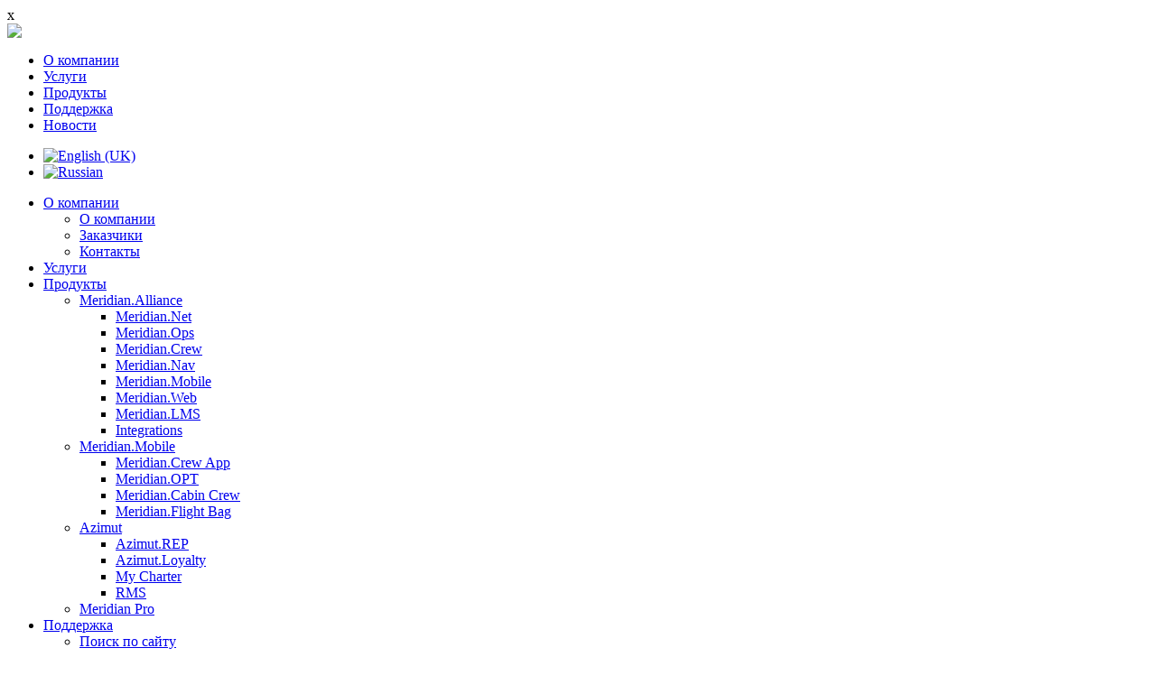

--- FILE ---
content_type: text/html
request_url: https://aeronavigator.ru/index.php/products/meridianalliance/meridian-nav
body_size: 133
content:
<html><head><meta http-equiv="refresh" content="0; url=https://aeronavigator.ru/index.php/ru/products/meridianalliance/meridian-nav" /><meta http-equiv="content-type" content="text/html; charset=utf-8" /></head><body></body></html>

--- FILE ---
content_type: text/html; charset=utf-8
request_url: https://aeronavigator.ru/index.php/ru/products/meridianalliance/meridian-nav
body_size: 3910
content:
<!DOCTYPE html PUBLIC "-//W3C//DTD XHTML 1.0 Transitional//EN" "http://www.w3.org/TR/xhtml1/DTD/xhtml1-transitional.dtd">
<html xmlns="http://www.w3.org/1999/xhtml" xml:lang="ru-ru" lang="ru-ru" >
    <head>
<!--
author: raduga http://mambasana.ru, http://joomlafabric.ru
-->
  <base href="https://aeronavigator.ru/index.php/ru/products/meridianalliance/meridian-nav" />
  <meta http-equiv="content-type" content="text/html; charset=utf-8" />
  <meta name="robots" content="index, follow" />
  <meta name="keywords" content="AERONAVIGATOR" />
  <meta name="rights" content="All rights reserved" />
  <meta name="language" content="ru-RU" />
  <meta name="title" content="Meridian.Nav" />
  <meta name="author" content="Vanyukova" />
  <meta name="description" content="AERONAVIGATOR.RU" />
  <meta name="generator" content="Joomla! 1.6 - Open Source Content Management" />
  <title>Аэронавигатор - Продукты - Meridian.Nav</title>
  <link href="/templates/aeronavigator-template/favicon.ico" rel="shortcut icon" type="image/vnd.microsoft.icon" />
  <link rel="stylesheet" href="/media/mod_languages/css/template.css" type="text/css" />
  <script type="text/javascript" src="/media/system/js/core.js"></script>
  <script type="text/javascript" src="/media/system/js/mootools-core.js"></script>
  <script type="text/javascript" src="/media/system/js/caption.js"></script>

<link rel="stylesheet" href="/templates/system/css/general.css" type="text/css" />
<link rel="stylesheet" href="/templates/system/css/system.css" type="text/css" />
<link rel="stylesheet" href="/templates/aeronavigator-template/css/template.css?v=4" type="text/css" />
<script src="/templates/aeronavigator-template/js/jquery-1.4.4.min.js" type="text/javascript" ></script>
        <script type="text/javascript">
            jQuery.noConflict();
            jQuery(document).ready(function(){
          var url = window.location.pathname;
          if (url=="/") {
          jQuery('body').addClass('index-page');
         }
   if (jQuery("#login-form").find(".login-greeting").length == 0) {
      jQuery("#login-link").html("<a href='#' id='login-link'>   </a>");
   } else {
         var text = jQuery("#login-form").find(".login-greeting").text();
      newHtml = text + ' | ' + "<a href='#' id='login-link'>Logout</a>";
       jQuery("#login-link").html(newHtml);
   };
        jQuery("#login-link").click(function() {
  var link = jQuery(this);
  var flag = (link.html() + '').indexOf("Login");
   if ( flag != -1 ) {
   var _x = link.offset().top + 28;
   var _y = link.offset().left - 100;
    jQuery("#login-block").css({'top':_x, 'left':_y}).show();
    jQuery("#close-link").click(function() {
    jQuery("#login-block").hide();
    });
   } else {
    jQuery(".logout-button").find('input').eq(0).click();
   }
  });
         jQuery("#login-form").find('li').eq(2).remove();
                var closetimer = 0;
                var filterList = 0;
                var menuIL = jQuery("#main-menu").find("ul.menu > li.parent");
                function filter_close() {
                    if (filterList) {
                        filterList.fadeOut(200,function() {
                            if (filterList.css('display')=="none") {
                                filterList.parent().removeClass("dropdown")
                            }
                        });
                       ;
                    };
                };
                function filter_timer() {
                    closetimer = window.setTimeout(filter_close, 200);
                };
                function filter_canceltimer() {
                    if (closetimer) {
                        window.clearTimeout(closetimer);
                        closetimer = null;
                    };
                };
                /*menuIL.hover(
                    function() {
                        filter_canceltimer();
                        filter_close();
                        var filter = jQuery(this);
                        menuIL.removeClass("dropdown");
                        filter.addClass("dropdown");
                        var left = parseInt(filter.offset().left) + 1;
                        var top = filter.offset().top + filter.height() - 1;
                        filterList = filter.find('ul')
                        filterList.css({"left":left, "top": top}).fadeIn(100);
                        var filterUl = filterList;
                        if (filterUl.width() < 50) {
                            filterUl.width(50);
                        };
                    },
                    filter_timer
                );*/
        jQuery("#ptabs").find('h3').toggle(
        function() {
        jQuery(this).next().show();
        },
        function() {
        jQuery(this).next().hide();
        }
        );
        var tabs = jQuery("div.tab");
        var tabcontent = jQuery("div.tabcontent");
        tabs.click( function() {
        tabs.removeClass("selected");
         jQuery(this).addClass("selected");
         var tid = jQuery(this).attr("id");
         tabcontent.hide();
         jQuery("#c" + tid).show();
           });
         var currentSh = 0;
         function next_showcase() {
            var index =  currentSh + 1;
            if (index == 3) {
             index=0;
            };
             jQuery("div.showcase-img").eq(index).fadeIn(2000);
            jQuery("div.showcase-img").eq(currentSh).fadeOut(2000);
             currentSh = index;
           clearTimeout ( timeout_handler );
           timeout_handler = setTimeout ( function () { next_showcase () }, 10000 );
           
         };
                 timeout_handler = setTimeout ( function () { next_showcase () }, 10000 );

            });
        </script>

<!--[if lt IE 7]>
<![if gte IE 5.5]>
<link href="/templates/aeronavigator-template/css/iefix.css" rel="stylesheet" type="text/css" />
<script type="text/javascript" src="/templates/bizconnect/fixpng.js"></script>
<![endif]>
<![endif]-->

<meta http-equiv="Content-Type" content="text/html; charset=utf-8" />

</head>
    <body>
      <div id="login-block">
                        
                        <span id="close-link">x</span>
        </div>
        <div class="wrapper">
            <div class="header">
                <a href="http://www.aeronavigator.ru" class="logo-link">
                    <img src="/images/aeronavigator-logo.png" />
                </a>
            <div class="top-menu" id="main-menu">
                                
<ul class="menu">
<li id="item-102"><a href="/index.php/ru/company/about" >О компании</a></li><li id="item-106"><a href="/index.php/ru/services" >Услуги</a></li><li id="item-103" class="active"><a href="/index.php/ru/products" >Продукты</a></li><li id="item-104"><a href="/index.php/ru/support" >Поддержка</a></li><li id="item-105"><a href="/index.php/ru/news" >Новости</a></li></ul><div class="mod-languages">
		<ul>
			<li>
				<a href="/index.php/en/">
			<img src="/media/mod_languages/images/en.gif" alt="English (UK)" title="English (UK)" />					</a>
			</li>
			<li>
				<a href="/index.php/ru/">
			<img src="/media/mod_languages/images/ru.gif" alt="Russian" title="Russian" />					</a>
			</li>
		</ul>
</div>

                                                <div class="clear"></div>
            </div><!-- class="top-menu" -->
            </div><!--class="header" -->
            <!-- ОТКЛЮЧЕНО <div class="header-bottom">
               <div class="authorisation">
                <span id="login-link">Войти на сайт</span>
              </div>
            </div>-->
            <div class="content">
                    <div class="showcase">
                        
                        <div class="clear"></div>
                    </div><!-- class="showcase" -->
                    <div class="left-col">
                    <div class="right-col">
                        <div class="b-module">
                                                        		<div class="module">
			<div>
				<div>
					<div>
											
<ul class="menu">
<li id="item-102" class="parent"><a href="/index.php/ru/company/about" >О компании</a><ul><li id="item-121"><a href="/index.php/ru/company/about" >О компании</a></li><li id="item-119"><a href="/index.php/ru/company/clients" >Заказчики</a></li><li id="item-115"><a href="/index.php/ru/company/contacts" >Контакты</a></li></ul></li><li id="item-106"><a href="/index.php/ru/services" >Услуги</a></li><li id="item-103" class="active parent"><a href="/index.php/ru/products" >Продукты</a><ul><li id="item-107" class="active parent"><a href="/index.php/ru/products/meridianalliance" >Meridian.Alliance</a><ul><li id="item-113"><a href="/index.php/ru/products/meridianalliance/meridian-net" >Meridian.Net</a></li><li id="item-110"><a href="/index.php/ru/products/meridianalliance/meridian-ops" >Meridian.Ops</a></li><li id="item-111"><a href="/index.php/ru/products/meridianalliance/meridian-crew" >Meridian.Crew</a></li><li id="item-109" class="current active"><a href="/index.php/ru/products/meridianalliance/meridian-nav" >Meridian.Nav</a></li><li id="item-125"><a href="/index.php/ru/products/meridianalliance/meridian-mobile" >Meridian.Mobile</a></li><li id="item-112"><a href="/index.php/ru/products/meridianalliance/meridian-web" >Meridian.Web</a></li><li id="item-180"><a href="/index.php/ru/products/meridianalliance/meridian-lms" >Meridian.LMS</a></li><li id="item-182"><a href="/index.php/ru/products/meridianalliance/meridian-integrations" >Integrations</a></li></ul></li><li id="item-167" class="parent"><a href="/index.php/ru/products/2015-01-13-09-25-16" >Meridian.Mobile</a><ul><li id="item-168"><a href="/index.php/ru/products/2015-01-13-09-25-16/mobile-crewapp-article" >Meridian.Crew App</a></li><li id="item-169"><a href="/index.php/ru/products/2015-01-13-09-25-16/mobile-opt-article" >Meridian.OPT</a></li><li id="item-170"><a href="/index.php/ru/products/2015-01-13-09-25-16/mobile-cabincrew-article" >Meridian.Cabin Crew</a></li><li id="item-181"><a href="/index.php/ru/products/2015-01-13-09-25-16/mobile-mfb-article" >Meridian.Flight Bag</a></li></ul></li><li id="item-108" class="parent"><a href="/index.php/ru/products/azimut" >Azimut</a><ul><li id="item-117"><a href="/index.php/ru/products/azimut/azimut-rep" >Azimut.REP</a></li><li id="item-126"><a href="/index.php/ru/products/azimut/azimut-loyalty" >Azimut.Loyalty</a></li><li id="item-116"><a href="/index.php/ru/products/azimut/mycharter-article" >My Charter</a></li><li id="item-127"><a href="/index.php/ru/products/azimut/azimut-rms" >RMS</a></li></ul></li><li id="item-189"><a href="/index.php/ru/products/meridianpro-article" >Meridian Pro</a></li></ul></li><li id="item-104" class="parent"><a href="/index.php/ru/support" >Поддержка</a><ul><li id="item-122"><a href="/index.php/ru/support/search" >Поиск по сайту</a></li></ul></li><li id="item-105"><a href="/index.php/ru/news" >Новости</a></li></ul>					</div>
				</div>
			</div>
		</div>
	
                                                    </div>
                    </div><!-- class="right-col" -->
                        <div class="item-pageproduct">
		<h2>
										Meridian.Nav						</h2>



	
	

	

	
	<p class="img img-right"><img src="/images/Nav.jpg" border="0" width="277" height="521" style="border: 0;" /></p>
<p style="text-align: justify;">✈ Подсистема <em><strong>Meridian.</strong><strong>Nav</strong></em> представляет собой инструмент для ведения базы данных выполненных инженерно-штурманских расчетов. В рамках модуля обеспечена стыковка с программными комплексами GraFlite, JetPlanner, AirData, Аэролоция.</p>
<p style="text-align: justify;">✈ Подсистема <em><strong>Meridian.</strong><strong>Nav </strong></em>позволяет автоматизировать расчеты в подсистемах <em><strong>Meridian.Net </strong></em>и <em><strong>Meridian.Ops</strong></em>. Позволяет производить автоматический расчет графика движения ВС, контроль нормы продажи на рейс по предельной коммерческой загрузке, необходим для процесса организационного обеспечения полетов в части формирования перечня пролетаемых стран, маршрута и точек входа/выхода в воздушное пространство государства.</p>
	</div>
                    </div><!-- class="left-col" -->
                    <div class="clear"></div>
            </div><!-- class="content" -->
            <div class="footer-top"></div>
        </div><!-- class="wrapper" -->
        <div class="footer">
                <div class="footer-menu">
                    		<div class="module">
			<div>
				<div>
					<div>
											
<ul class="menu">
<li id="item-123"><a href="/index.php/ru/search" >Поиск по сайту</a></li></ul>					</div>
				</div>
			</div>
		</div>
	
                </div>
                 &#169; 2026<a href='http://www.aeronavigator.ru' target='_blank'>&nbsp;&nbsp;aeronavigator.ru</a>        </div><!-- class="footer" -->
      <!-- ОТКЛЮЧЕН СБОР СТАТИСТИКИ
      <script type="text/javascript">
 var gaJsHost = (("https:" == document.location.protocol) ? "https://ssl." : "http://www.");
 document.write(unescape("%3Cscript src='" + gaJsHost + "google-analytics.com/ga.js' type='text/javascript'%3E%3C/script%3E"));
 </script>
 <script type="text/javascript">
 try{
 var pageTracker = _gat._getTracker("UA-22658977-1");
 pageTracker._trackPageview();
 } catch(err) {}
 </script> -->
    </body>
</html>
